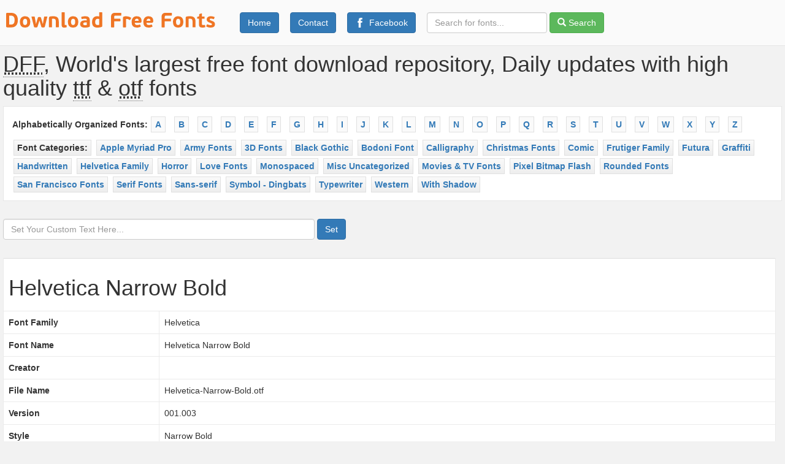

--- FILE ---
content_type: text/html; charset=utf-8
request_url: https://www.download-free-fonts.com/details/92194/helvetica-narrow-bold
body_size: 9830
content:
<!doctype html>
<html lang="en" dir="ltr">
	<head>
<meta charset="UTF-8">
		<title></title>
				<base href="https://www.download-free-fonts.com/">
		<meta name="viewport" content="width=device-width, user-scalable=yes, initial-scale=1.0, maximum-scale=1.0, minimum-scale=1.0">
		<link rel="stylesheet" href="https://maxcdn.bootstrapcdn.com/bootstrap/3.3.6/css/bootstrap.min.css" integrity="sha384-1q8mTJOASx8j1Au+a5WDVnPi2lkFfwwEAa8hDDdjZlpLegxhjVME1fgjWPGmkzs7" crossorigin="anonymous">
		<link rel="stylesheet" href="https://www.download-free-fonts.com/style/style.css?654154">
		<meta name="description" content="Free fonts by category, type, daily updates. Fonts are in ttf, otf format and with direct download link and preview. Bold fonts, heavy fonts, helvetica font family and more..." property="og:description">
			<meta name="keywords" content="narrow, demibold, nexarustsans, amatic-bold, swiss721bt-boldcondensed, swis721, cn, blkoul, universltstd-bold, nexarustslab-blackshadow01, unisansheavyitaliccaps, rockwellstd, frutigerltstd, 0, ultracn, unisansthincaps, sf, ns, 76, rust, helveticaneueltstd, lightcn, helvetica-bold.ttf, bell, l-0, helvetica-boldoblique, boldcn, engravers, stylus, formata, adam, cg, granjon, slab, shadow, 01, descargar, fuente, sfnsdisplay-regular, melmablack, melma, .sf, futuralt, script-0, boldcondensed, .sfnsdisplay-regular, boldoblique, trade, extralight, flareserif, ">
			<meta content="https://www.download-free-fonts.com/images/DFF-FB-Main-Image.png" property="og:image">
			<meta property="og:image:width" content="1200">
			<meta property="og:image:height" content="620">
			<meta content="DFF - Popular free high quality fonts, Helvetica Normal, San-francisco, SF UI Display and more..." property="og:title">
			<meta content="https://www.download-free-fonts.com/details/92194/helvetica-narrow-bold" property="og:url">
			<meta name="google-site-verification" content="AUIR7TmXbdOoyWdl7yFuM_yiP95E8f0TCq-2QWj3VM0">
						<meta name="robots" content="index, follow">
			<link rel="sitemap" type="application/xml" title="Sitemap" href="https://www.download-free-fonts.com/google-sitemap.xml" />
			<link rel="apple-touch-icon" sizes="180x180" href="https://www.download-free-fonts.com/webicons/apple-touch-icon.png">
			<link rel="icon" type="image/png" href="https://www.download-free-fonts.com/webicons/favicon-32x32.png" sizes="32x32">
			<link rel="icon" type="image/png" href="https://www.download-free-fonts.com/webicons/favicon-16x16.png" sizes="16x16">
			<link rel="manifest" href="https://www.download-free-fonts.com/webicons/manifest.json">
			<link rel="mask-icon" href="https://www.download-free-fonts.com/webicons/safari-pinned-tab.svg" color="#5bbad5">
			<link rel="shortcut icon" href="https://www.download-free-fonts.com/webicons/favicon.ico">
			<meta name="msapplication-config" content="https://www.download-free-fonts.com/webicons/browserconfig.xml">
			<meta name="theme-color" content="#00a651">
			</head>
	<body>
	<div class="main-container">
		<section>
			<header>
				<nav><div class="top-bar-section">
					<div class="navigation">
						<div class="banner"><a href="https://www.download-free-fonts.com"><img src="images/download-free-fonts-logo-orange.svg" height="25px" alt="Download Free Fonts" class="dff-svg-logo" title="Download Free Fonts Home Page"></a></div>
						<div class="top-links roboto"><ul class="top-nav">
							<li><a href="https://www.download-free-fonts.com" class="btn btn-primary" title="Go Back To The Home Page">  Home</a></li>
							<li><a href="https://www.download-free-fonts.com/contact" class="btn btn-primary" title="Contact Us At DFF">Contact</a></li>
							<li><a target="_blank" rel="nofollow" href="https://www.facebook.com/dffcom/" class="btn btn-primary" title="Be Our Friend on Facebook"><img src="images/facebook-icon.svg" height="16px" width="16px" alt="Like Us On Facebook"> Facebook</a></li>
						</ul></div>
						<div class="search">
							<form action="https://www.download-free-fonts.com/search/" name="search" method="get" onsubmit="return false;" class="form-inline">
<input name="q" type="search" class="form-control" list="top-fonts" placeholder="Search for fonts...">
<button name="search-btn" class="btn btn-success" onclick="window.location.href=this.form.action + this.form.q.value;"><span class="glyphicon glyphicon-search" aria-hidden="true"></span> Search</button>
</form>						</div><!-- Search Field -->
						<datalist id="top-fonts"><option value="Helvetica-Normal"> <option value="Nexa Rust Script L 0"> <option value="UniversLTStd-Bold"> <option value="Helvetica-Normal"> <option value="SFNS Display"> <option value="Nexa Rust Sans Black"> <option value="UniversLTStd-Cn"> <option value="Swiss 721 Bold Condensed BT"> <option value="Helvetica Bold Oblique"> <option value="Helvetica World"> <option value="Uni Sans Thin CAPS"> <option value="UniversLTStd-LightCn"> <option value="Nexa Rust Slab Black Shadow 01"> <option value="Futura LT Light"> <option value="Helvetica Oblique"> <option value="Helvetica Bold Oblique"> <option value="UniversLTStd-UltraCn"> <option value="Uni Sans Heavy CAPS"> <option value="Oswald Medium"> <option value="Oswald DemiBold"> <option value="California Sans"> <option value="Melma Black"> <option value="Helvetica Bold"> <option value="UniversLTStd-LightUltraCn"> <option value="Avenir LT 65 Medium"> <option value="League Spartan Regular"> <option value="Raleway Black"> <option value="Helvetica World"> <option value="Helvetica Light Oblique"> <option value="Helvetica Bold"> <option value="Uni Sans Heavy Italic CAPS"> <option value="Bitstream Iowan Old Style BT"> <option value="Barbaric"> <option value="Nexa Rust Handmade Extended"> <option value="Futura LT Medium"> <option value="Helvetica"> <option value="Oswald ExtraLight"> <option value="UniversLTStd-Black"> <option value="ADAM.CG PRO"> <option value="Helvetica Oblique"> <option value="UniversLTStd-BoldCnObl"> <option value="Poppl-Laudatio Medium"> <option value="Helvetica Light Oblique"> <option value="SFNS Display Bold"> <option value="Futura LT Condensed Medium"> <option value="Raleway Black Italic"> <option value="Swis721 Cn BT Bold"> <option value="Futura LT Condensed Bold"> <option value="Futura LT Heavy"> <option value="Helvetica-Condensed-Black-Se"> <option value="Poppl-Residenz Regular"> <option value="Myriad Apple Text"> <option value="Josefin Sans Bold"> <option value="Formata Bold"> <option value="Swiss 721 Black Outline BT"> <option value="UniversLTStd-XBlack"> <option value="Futura LT Book"> <option value="Minion Pro"> <option value="Raleway Medium Italic"> <option value="Helvetica Light"> <option value="UniversLTStd-LightCnObl"> <option value="Helvetica World Bold"> <option value="UniversLTStd-Obl"> <option value="SFNS Display UltraLight"> <option value="UniversLTStd-BoldObl"> <option value="COCOMAT UltraLight"> <option value="Futura LT Extra Bold"> <option value="Futura-Condensed-Bold"> <option value="Clarendon BT Bold"> <option value="Helvetica-Condensed-Light-Light"> <option value="SFNS Display Thin"> <option value="Poppl-Laudatio Regular"> <option value="OptimaLTStd-DemiBold"> <option value="News 705 BT"> <option value="Busorama Medium BT"> <option value="UniversLTStd-XBlackObl"> <option value="Krinkes Regular PERSONAL USE"> <option value="Futura LT Condensed Extra Bold"> <option value="RockwellStd"> <option value="QUARTZO Bold"> <option value="Poppl-Laudatio Medium Italic"> <option value="Bailey Sans ITC Bold"> <option value="BellGothicStd-Black"> <option value="Poppl-Laudatio Bold"> <option value="UniversLTStd-BoldEx"> <option value="AGA Arabesque Desktop"> <option value="Amatic Bold"> <option value="Helvetica World Italic"> <option value="UniversLTStd-Ex"> <option value="Poppl-Laudatio Italic"> <option value="Poppl-Residenz Light"> <option value="Animox"> <option value="Futura LT Condensed Light"> <option value="Futura LT Bold Oblique"> <option value="Helvetica-Condensed-Thin"> <option value="Helvetica-Light-Light-Italic"> <option value="Swiss 721 Black No.2 BT"> <option value="Pablo Skinny"> <option value="Poppl-Laudatio Medium"> <option value="Dark Moon Bold"></datalist>					</div>
					
				</div>
				</nav>
			</header>
		</section>
		
		<section>
			<main>
				<div class="intro"><h1><abbr title="Download Free Fonts">DFF</abbr>, World's largest free font download repository, Daily updates with high quality <abbr title="TrueType Font">ttf</abbr> & <abbr title="OpenType Font">otf</abbr> fonts</h1>					<nav class="top-nav"><div class="top-categories">
						<span class="categories-header">
							<div class="azsort"><strong>Alphabetically Organized Fonts:</strong><a href="https://www.download-free-fonts.com/list/a">a</a> <a href="https://www.download-free-fonts.com/list/b">b</a> <a href="https://www.download-free-fonts.com/list/c">c</a> <a href="https://www.download-free-fonts.com/list/d">d</a> <a href="https://www.download-free-fonts.com/list/e">e</a> <a href="https://www.download-free-fonts.com/list/f">f</a> <a href="https://www.download-free-fonts.com/list/g">g</a> <a href="https://www.download-free-fonts.com/list/h">h</a> <a href="https://www.download-free-fonts.com/list/i">i</a> <a href="https://www.download-free-fonts.com/list/j">j</a> <a href="https://www.download-free-fonts.com/list/k">k</a> <a href="https://www.download-free-fonts.com/list/l">l</a> <a href="https://www.download-free-fonts.com/list/m">m</a> <a href="https://www.download-free-fonts.com/list/n">n</a> <a href="https://www.download-free-fonts.com/list/o">o</a> <a href="https://www.download-free-fonts.com/list/p">p</a> <a href="https://www.download-free-fonts.com/list/q">q</a> <a href="https://www.download-free-fonts.com/list/r">r</a> <a href="https://www.download-free-fonts.com/list/s">s</a> <a href="https://www.download-free-fonts.com/list/t">t</a> <a href="https://www.download-free-fonts.com/list/u">u</a> <a href="https://www.download-free-fonts.com/list/v">v</a> <a href="https://www.download-free-fonts.com/list/w">w</a> <a href="https://www.download-free-fonts.com/list/x">x</a> <a href="https://www.download-free-fonts.com/list/y">y</a> <a href="https://www.download-free-fonts.com/list/z">z</a></div>
						</span>
						<ul class="cats">
	<li class="li-categories">Font Categories: </li>
	<li><a href="https://www.download-free-fonts.com/category/apple-myriad-pro-fonts" title="Apple Myriad Pro Font Set Download Free, ttf, otf">Apple Myriad Pro</a></li>
	<li><a href="https://www.download-free-fonts.com/category/army-style-fonts" title="Download Army style fonts ttf otf for free, standard sizes, Photoshop, Word">Army Fonts</a></li>
	<li><a href="https://www.download-free-fonts.com/category/3d-fonts" title="Download Free 3D fonts, Bold, Square">3D Fonts</a></li>
	<li><a href="https://www.download-free-fonts.com/category/black-gothic-fonts" title="Free, Open Source Bold, Black Gothic Fonts">Black Gothic</a></li>
	<li><a href="https://www.download-free-fonts.com/category/bodoni-font" title="Bodoni Fonts Free, Download Bodoni Font Family in TTF, OTF">Bodoni Font</a></li>
	<li><a href="https://www.download-free-fonts.com/category/calligraphy-fonts" title="Free, Download, Calligraphy fonts, ttf, otf, Ink fonts">Calligraphy</a></li>
	<li><a href="https://www.download-free-fonts.com/category/christmas-fonts" title="Download Free Christmas, new year fonts">Christmas Fonts</a></li>
	<li><a href="https://www.download-free-fonts.com/category/comic-fonts" title="Free, Open Source Comic Fonts">Comic</a></li>
	<li><a href="https://www.download-free-fonts.com/category/frutiger-fonts-family" title="Download Frutiger Font Family by Adrian Frutiger, TTF, OTF, OpenType, TrueType Free">Frutiger Family</a></li>
	<li><a href="https://www.download-free-fonts.com/category/futura-fonts" title="Futura Font Family, Download, Free, TTF, OTF, Microsoft Word, Photoshop, Web, Mac, Windows">Futura</a></li>
	<li><a href="https://www.download-free-fonts.com/category/graffiti-fonts" title="Free, Open Source Graffiti, Gothic Fonts">Graffiti</a></li>
	<li><a href="https://www.download-free-fonts.com/category/handwritten-fonts" title="Handwritten font download, Free handwriting fonts">Handwritten</a></li>
	<li><a href="https://www.download-free-fonts.com/category/helvetica-fonts" title="download helvetica normal font family free word, photoshop, free, illustrator, windows 10, mac, 7, ttf, otf, webfont">Helvetica Family</a></li>
	<li><a href="https://www.download-free-fonts.com/category/horror-fonts" title="Free Horror fonts, download with direct links, horror movie fonts, scary horror type faces for windows 10, mac, 7, ttf, otf, webfont">Horror</a></li>
	<li><a href="https://www.download-free-fonts.com/category/love-romance-fonts" title="Download Free Cute Love fonts, romance fonts, I love you ttf otf fonts, romantic and lovly fonts">Love Fonts</a></li>
	<li><a href="https://www.download-free-fonts.com/category/monospaced-fonts" title="Monospaced, Courier Fonts, Download, Free, Programming fonts, Fonts for text editors">Monospaced</a></li>
	<li><a href="https://www.download-free-fonts.com/category/misc-fonts" title="download free fonts, misc-fonts, unsorted, un-categorized">Misc Uncategorized</a></li>
	<li><a href="https://www.download-free-fonts.com/category/movie-tv-fonts" title="Movie, TV, Show, fonts, ttf, otf, free, download">Movies & TV Fonts</a></li>
	<li><a href="https://www.download-free-fonts.com/category/pixel-fonts" title="Free Pixel Fonts, Download Bitmap, Pixel fonts for Flash">Pixel Bitmap Flash</a></li>
	<li><a href="https://www.download-free-fonts.com/category/rounded-fonts" title="Free Rounded Fonts, Fonts with round corners, curved, round edged fonts download">Rounded Fonts</a></li>
	<li><a href="https://www.download-free-fonts.com/category/san-francisco-fonts" title="Download Apple San Francisco Fonts, SFNS Display Font, Mac, iOS, Apple Watch, SFNS System San Francisco Display">San Francisco Fonts</a></li>
	<li><a href="https://www.download-free-fonts.com/category/serif-fonts" title="serif font download microsoft word, Mac">Serif Fonts</a></li>
	<li><a href="https://www.download-free-fonts.com/category/sans-serif-fonts" title="download modern sans serif fonts for Microsoft Word, Photoshop, Design, Web">Sans-serif</a></li>
	<li><a href="https://www.download-free-fonts.com/category/symbol-fonts" title="download free symbol and dingbats fonts, Windows, Mac, Linux, Photoshop and more, free dingbats with direct links ttf otf">Symbol - Dingbats</a></li>
	<li><a href="https://www.download-free-fonts.com/category/typewriter-fonts" title="free typewriter fonts for mac microsoft word commercial use photoshop windows download">Typewriter</a></li>
	<li><a href="https://www.download-free-fonts.com/category/western-fonts" title="Download Best Free Western Fonts, Old, New, Script, Country TTF and OTF fonts">Western</a></li>
	<li><a href="https://www.download-free-fonts.com/category/shadow-fonts" title="Fonts with Shadow, Shadow Font Free Download">With Shadow</a></li>
</ul>						
					</div></nav><!-- Top Nav -->
				</div>
				<div class="cst-sample"><div class="cst-txt-input"><form method="get" name="cst" class="form-inline" action="https://www.download-free-fonts.com">
<input name="cst-txt" type="text" value="" class="form-control cst-txt" placeholder="Set Your Custom Text Here..."/>
<button class="btn btn-primary" type="submit">Set</button> </form></div></div>
				<div class="font-details">
	<div class="font-box"><div class="table-responsive"><table class="font-tbl table"><tr><td colspan="2" class=""><h1>Helvetica Narrow Bold</h1></td></tr><tr><td class="field-name">Font Family</td><td>Helvetica</td></tr><tr><td class="field-name">Font Name</td><td>Helvetica Narrow Bold</td></tr><tr><td class="field-name">Creator</td><td></td></tr><tr><td class="field-name">File Name</td><td>Helvetica-Narrow-Bold.otf</td></tr><tr><td class="field-name">Version</td><td>001.003</td></tr><tr><td class="field-name">Style</td><td>Narrow Bold</td></tr><tr><td class="field-name">Type</td><td><span class="font-format">otf</span></td></tr><tr><td class="field-name">Related Keywords</td><td></td></tr><tr><td class="field-name">Preview</td><td><img src="https://www.images.download-free-fonts.com/2016-09/Helvetica-Narrow-Bold-otf.png" width="540px" height="110px" alt="Helvetica" class="prev-img-details"><span class="mobile-prev roboto"><a target="_blank" href="https://www.images.download-free-fonts.com/2016-09/Helvetica-Narrow-Bold-otf.png">View Larger Preview</a></span></td></tr><tr><td class="field-name">Download</td><td><div class=""><a class="btn btn-success btn-sm strong" href="https://www.download-free-fonts.com/download/92194/82c65ce74120810cc9d9d5eaf404d312" title="Download Helvetica Narrow Bold"><span class="glyphicon glyphicon-download-alt" aria-hidden="true"></span>   Download Helvetica Narrow Bold [PC/Mac]</a>   <a class="btn btn-primary btn-sm strong" target="_blank" rel="nofollow" href="https://www.fontify.me/webfont/92194/helvetica-narrow-bold" title="Use Helvetica Narrow Bold As a Web Font For Free and with one click"><span class="glyphicon glyphicon-star" aria-hidden="true"></span>    Use as Web Font</a><div></div></div></td></tr><tr><td class="field-name">Share This Font<div class="share-font"></td><td>	<!-- Sharingbutton Facebook -->
			<a class="resp-sharing-button__link" title="Tell your friends aboud this nice font" rel="nofollow" href="https://facebook.com/sharer/sharer.php?u=https://www.download-free-fonts.com/details/92194/helvetica-narrow-bold" target="_blank" aria-label="">
			<div class="resp-sharing-button resp-sharing-button--facebook resp-sharing-button--small"><div aria-hidden="true" class="resp-sharing-button__icon resp-sharing-button__icon--solid">
			<svg version="1.1" x="0px" y="0px" width="24px" height="24px" viewBox="0 0 24 24" enable-background="new 0 0 24 24" xml:space="preserve">
	        <g>
			<path d="M18.768,7.465H14.5V5.56c0-0.896,0.594-1.105,1.012-1.105s2.988,0,2.988,0V0.513L14.171,0.5C10.244,0.5,9.5,3.438,9.5,5.32 v2.145h-3v4h3c0,5.212,0,12,0,12h5c0,0,0-6.85,0-12h3.851L18.768,7.465z"/>
	        </g>
			</svg>
			</div>
			</div>
			</a>
			
			<!-- Sharingbutton Twitter -->
			<a class="resp-sharing-button__link" title="Share On Twitter" rel="nofollow" href="https://twitter.com/intent/tweet/?url=https://www.download-free-fonts.com/details/92194/helvetica-narrow-bold" target="_blank" aria-label="">
			<div class="resp-sharing-button resp-sharing-button--twitter resp-sharing-button--small"><div aria-hidden="true" class="resp-sharing-button__icon resp-sharing-button__icon--solid">
			<svg version="1.1" x="0px" y="0px" width="24px" height="24px" viewBox="0 0 24 24" enable-background="new 0 0 24 24" xml:space="preserve">
	        <g>
			<path d="M23.444,4.834c-0.814,0.363-1.5,0.375-2.228,0.016c0.938-0.562,0.981-0.957,1.32-2.019c-0.878,0.521-1.851,0.9-2.886,1.104 C18.823,3.053,17.642,2.5,16.335,2.5c-2.51,0-4.544,2.036-4.544,4.544c0,0.356,0.04,0.703,0.117,1.036 C8.132,7.891,4.783,6.082,2.542,3.332C2.151,4.003,1.927,4.784,1.927,5.617c0,1.577,0.803,2.967,2.021,3.782 C3.203,9.375,2.503,9.171,1.891,8.831C1.89,8.85,1.89,8.868,1.89,8.888c0,2.202,1.566,4.038,3.646,4.456 c-0.666,0.181-1.368,0.209-2.053,0.079c0.579,1.804,2.257,3.118,4.245,3.155C5.783,18.102,3.372,18.737,1,18.459 C3.012,19.748,5.399,20.5,7.966,20.5c8.358,0,12.928-6.924,12.928-12.929c0-0.198-0.003-0.393-0.012-0.588 C21.769,6.343,22.835,5.746,23.444,4.834z"/>
	        </g>
			</svg>
			</div>
			</div>
			</a>
			
			<!-- Sharingbutton Google+ -->
			<a class="resp-sharing-button__link" title="Share on Google Plus" rel="nofollow" href="https://plus.google.com/share?url=https://www.download-free-fonts.com/details/92194/helvetica-narrow-bold" target="_blank" aria-label="">
			<div class="resp-sharing-button resp-sharing-button--google resp-sharing-button--small"><div aria-hidden="true" class="resp-sharing-button__icon resp-sharing-button__icon--solid">
			<svg version="1.1" x="0px" y="0px" width="24px" height="24px" viewBox="0 0 24 24" enable-background="new 0 0 24 24" xml:space="preserve">
	        <g>
			<path d="M11.366,12.928c-0.729-0.516-1.393-1.273-1.404-1.505c0-0.425,0.038-0.627,0.988-1.368 c1.229-0.962,1.906-2.228,1.906-3.564c0-1.212-0.37-2.289-1.001-3.044h0.488c0.102,0,0.2-0.033,0.282-0.091l1.364-0.989 c0.169-0.121,0.24-0.338,0.176-0.536C14.102,1.635,13.918,1.5,13.709,1.5H7.608c-0.667,0-1.345,0.118-2.011,0.347 c-2.225,0.766-3.778,2.66-3.778,4.605c0,2.755,2.134,4.845,4.987,4.91c-0.056,0.22-0.084,0.434-0.084,0.645 c0,0.425,0.108,0.827,0.33,1.216c-0.026,0-0.051,0-0.079,0c-2.72,0-5.175,1.334-6.107,3.32C0.623,17.06,0.5,17.582,0.5,18.098 c0,0.501,0.129,0.984,0.382,1.438c0.585,1.046,1.843,1.861,3.544,2.289c0.877,0.223,1.82,0.335,2.8,0.335 c0.88,0,1.718-0.114,2.494-0.338c2.419-0.702,3.981-2.482,3.981-4.538C13.701,15.312,13.068,14.132,11.366,12.928z M3.66,17.443 c0-1.435,1.823-2.693,3.899-2.693h0.057c0.451,0.005,0.892,0.072,1.309,0.2c0.142,0.098,0.28,0.192,0.412,0.282 c0.962,0.656,1.597,1.088,1.774,1.783c0.041,0.175,0.063,0.35,0.063,0.519c0,1.787-1.333,2.693-3.961,2.693 C5.221,20.225,3.66,19.002,3.66,17.443z M5.551,3.89c0.324-0.371,0.75-0.566,1.227-0.566l0.055,0 c1.349,0.041,2.639,1.543,2.876,3.349c0.133,1.013-0.092,1.964-0.601,2.544C8.782,9.589,8.363,9.783,7.866,9.783H7.865H7.844 c-1.321-0.04-2.639-1.6-2.875-3.405C4.836,5.37,5.049,4.462,5.551,3.89z"/>
			<polygon points="23.5,9.5 20.5,9.5 20.5,6.5 18.5,6.5 18.5,9.5 15.5,9.5 15.5,11.5 18.5,11.5 18.5,14.5 20.5,14.5 20.5,11.5  23.5,11.5 	"/>
	        </g>
			</svg>
			</div>
			</div>
			</a>
			
			<!-- Sharingbutton E-Mail -->
			<a class="resp-sharing-button__link" title="Email this font to your friends" href="mailto:?subject=Check out this beautiful font&amp;body=https://www.download-free-fonts.com/details/92194/helvetica-narrow-bold" target="_self" aria-label="">
			<div class="resp-sharing-button resp-sharing-button--email resp-sharing-button--small"><div aria-hidden="true" class="resp-sharing-button__icon resp-sharing-button__icon--solid">
			<svg version="1.1" x="0px" y="0px" width="24px" height="24px" viewBox="0 0 24 24" enable-background="new 0 0 24 24" xml:space="preserve">
	        <path d="M22,4H2C0.897,4,0,4.897,0,6v12c0,1.103,0.897,2,2,2h20c1.103,0,2-0.897,2-2V6C24,4.897,23.103,4,22,4z M7.248,14.434 l-3.5,2C3.67,16.479,3.584,16.5,3.5,16.5c-0.174,0-0.342-0.09-0.435-0.252c-0.137-0.239-0.054-0.545,0.186-0.682l3.5-2 c0.24-0.137,0.545-0.054,0.682,0.186C7.571,13.992,7.488,14.297,7.248,14.434z M12,14.5c-0.094,0-0.189-0.026-0.271-0.08l-8.5-5.5 C2.997,8.77,2.93,8.46,3.081,8.229c0.15-0.23,0.459-0.298,0.691-0.147L12,13.405l8.229-5.324c0.232-0.15,0.542-0.084,0.691,0.147 c0.15,0.232,0.083,0.542-0.148,0.691l-8.5,5.5C12.189,14.474,12.095,14.5,12,14.5z M20.934,16.248 C20.842,16.41,20.673,16.5,20.5,16.5c-0.084,0-0.169-0.021-0.248-0.065l-3.5-2c-0.24-0.137-0.323-0.442-0.186-0.682 s0.443-0.322,0.682-0.186l3.5,2C20.988,15.703,21.071,16.009,20.934,16.248z"/>
			</svg>
			</div>
			</div>
			</a></td></tr></table></div>			<div class="hmain"></div>
			</div>
			<!-- Comments -->
			<div class="comments-div">
			<div id="disqus_thread"></div>
			<script>
			
			/**
			*  RECOMMENDED CONFIGURATION VARIABLES: EDIT AND UNCOMMENT THE SECTION BELOW TO INSERT DYNAMIC VALUES FROM YOUR PLATFORM OR CMS.
			*  LEARN WHY DEFINING THESE VARIABLES IS IMPORTANT: https://disqus.com/admin/universalcode/#configuration-variables */
			/*
			var disqus_config = function () {
			this.page.url = PAGE_URL;  // Replace PAGE_URL with your page's canonical URL variable
			this.page.identifier = PAGE_IDENTIFIER; // Replace PAGE_IDENTIFIER with your page's unique identifier variable
			};
			*/
			(function() { // DON'T EDIT BELOW THIS LINE
			var d = document, s = d.createElement('script');
			s.src = '//download-free-fonts.disqus.com/embed.js';
			s.setAttribute('data-timestamp', +new Date());
			(d.head || d.body).appendChild(s);
			})();
			</script>
			<noscript>Please enable JavaScript to view the <a href="https://disqus.com/?ref_noscript">comments powered by Disqus.</a></noscript>
			</div>
			<!-- END Comments -->
			<div class="more-fonts"><h3>More Fonts Like Helvetica Narrow Bold</h3>
			<a href="https://www.download-free-fonts.com/details/103928/helvetica-lt-narrow-bold-oblique" title="More details about Helvetica LT Narrow Bold Oblique">
			<div class="re-font">
			<div class="font-item2"><h2 class="details-h2">Helvetica LT Narrow Bold Oblique - Bold Italic</h2></div>
			<div class="font-img"><img src="https://www.images.download-free-fonts.com/2016-11/introheadhuc-h1-otf.png" width="540px" height="110px" alt="Helvetica" class="prev-img-details"></div>
			</div>
			</a><a href="https://www.download-free-fonts.com/details/92195/helvetica-ce-bold-narrow" title="More details about Helvetica CE Bold Narrow">
			<div class="re-font">
			<div class="font-item2"><h2 class="details-h2">Helvetica CE Bold Narrow - CE Bold Narrow</h2></div>
			<div class="font-img"><img src="https://www.images.download-free-fonts.com/2016-09/HelveticaCE-NarrowBold-otf.png" width="540px" height="110px" alt="Helvetica" class="prev-img-details"></div>
			</div>
			</a><a href="https://www.download-free-fonts.com/details/92200/helvetica-bold-narrow-oblique" title="More details about Helvetica Bold Narrow Oblique">
			<div class="re-font">
			<div class="font-item2"><h2 class="details-h2">Helvetica Bold Narrow Oblique - Bold Narrow Oblique</h2></div>
			<div class="font-img"><img src="https://www.images.download-free-fonts.com/2016-09/Helvetica-Narrow-BoldOblique-otf.png" width="540px" height="110px" alt="Helvetica" class="prev-img-details"></div>
			</div>
			</a><a href="https://www.download-free-fonts.com/details/80076/helvetica-narrow-bold-italic" title="More details about Helvetica Narrow Bold Italic">
			<div class="re-font">
			<div class="font-item2"><h2 class="details-h2">Helvetica Narrow Bold Italic - Narrow Bold Italic</h2></div>
			<div class="font-img"><img src="https://www.images.download-free-fonts.com/2016-08/Helvetica-Narrow-BoldItalic-otf.png" width="540px" height="110px" alt="Helvetica" class="prev-img-details"></div>
			</div>
			</a><a href="https://www.download-free-fonts.com/details/94424/helvetica-lt-narrow-bold-oblique" title="More details about Helvetica LT Narrow Bold Oblique">
			<div class="re-font">
			<div class="font-item2"><h2 class="details-h2">Helvetica LT Narrow Bold Oblique - Bold Italic</h2></div>
			<div class="font-img"><img src="https://www.images.download-free-fonts.com/2016-10/helvetica-lt-narrow-bold-oblique-ttf.png" width="540px" height="110px" alt="Helvetica" class="prev-img-details"></div>
			</div>
			</a><a href="https://www.download-free-fonts.com/details/69991/helvetica-lt-narrow-bold-oblique" title="More details about Helvetica LT Narrow Bold Oblique">
			<div class="re-font">
			<div class="font-item2"><h2 class="details-h2">Helvetica LT Narrow Bold Oblique - Bold Italic</h2></div>
			<div class="font-img"><img src="https://www.images.download-free-fonts.com/2016-07/Helvetica-LT-Narrow-Bold-Oblique-ttf.png" width="540px" height="110px" alt="Helvetica" class="prev-img-details"></div>
			</div>
			</a><a href="https://www.download-free-fonts.com/details/92221/helvetica-ce-bold-narrow-oblique" title="More details about Helvetica CE Bold Narrow Oblique">
			<div class="re-font">
			<div class="font-item2"><h2 class="details-h2">Helvetica CE Bold Narrow Oblique - CE Bold Narrow Oblique</h2></div>
			<div class="font-img"><img src="https://www.images.download-free-fonts.com/2016-09/HelveticaCE-NarrowBoldOblique-otf.png" width="540px" height="110px" alt="Helvetica" class="prev-img-details"></div>
			</div>
			</a><a href="https://www.download-free-fonts.com/details/105896/helvetica-lt-narrow-oblique" title="More details about Helvetica LT Narrow Oblique">
			<div class="re-font">
			<div class="font-item2"><h2 class="details-h2">Helvetica LT Narrow Oblique - Italic</h2></div>
			<div class="font-img"><img src="https://www.images.download-free-fonts.com/2016-12/ftubx-ttf.png" width="540px" height="110px" alt="Helvetica" class="prev-img-details"></div>
			</div>
			</a><a href="https://www.download-free-fonts.com/details/106494/helvetica-narrow-ce-bold" title="More details about Helvetica Narrow CE Bold">
			<div class="re-font">
			<div class="font-item2"><h2 class="details-h2">Helvetica Narrow CE Bold - Bold</h2></div>
			<div class="font-img"><img src="https://www.images.download-free-fonts.com/2016-12/bulmmrg--ttf.png" width="540px" height="110px" alt="Helvetica" class="prev-img-details"></div>
			</div>
			</a><a href="https://www.download-free-fonts.com/details/53701/helvetica-narrow-bold" title="More details about Helvetica Narrow Bold">
			<div class="re-font">
			<div class="font-item2"><h2 class="details-h2">Helvetica Narrow Bold - Bold</h2></div>
			<div class="font-img"><img src="https://www.images.download-free-fonts.com/2016-06/helr67w-ttf.png" width="540px" height="110px" alt="Helvetica" class="prev-img-details"></div>
			</div>
			</a><a href="https://www.download-free-fonts.com/details/53702/helvetica-narrow-bold-oblique" title="More details about Helvetica Narrow Bold Oblique">
			<div class="re-font">
			<div class="font-item2"><h2 class="details-h2">Helvetica Narrow Bold Oblique - Bold Oblique</h2></div>
			<div class="font-img"><img src="https://www.images.download-free-fonts.com/2016-06/helr68w-ttf.png" width="540px" height="110px" alt="Helvetica" class="prev-img-details"></div>
			</div>
			</a><a href="https://www.download-free-fonts.com/details/53697/helvetica-narrow" title="More details about Helvetica Narrow">
			<div class="re-font">
			<div class="font-item2"><h2 class="details-h2">Helvetica Narrow - Regular</h2></div>
			<div class="font-img"><img src="https://www.images.download-free-fonts.com/2016-06/helr47w-ttf.png" width="540px" height="110px" alt="Helvetica" class="prev-img-details"></div>
			</div>
			</a><a href="https://www.download-free-fonts.com/details/71963/helvetica-lt-narrow" title="More details about Helvetica LT Narrow">
			<div class="re-font">
			<div class="font-item2"><h2 class="details-h2">Helvetica LT Narrow - Regular</h2></div>
			<div class="font-img"><img src="https://www.images.download-free-fonts.com/2016-08/Helvetica-LT-Narrow-ttf.png" width="540px" height="110px" alt="Helvetica" class="prev-img-details"></div>
			</div>
			</a><a href="https://www.download-free-fonts.com/details/92329/helvetica-lt-narrow" title="More details about Helvetica LT Narrow">
			<div class="re-font">
			<div class="font-item2"><h2 class="details-h2">Helvetica LT Narrow - Regular</h2></div>
			<div class="font-img"><img src="https://www.images.download-free-fonts.com/2016-09/helvetica-lt-narrow-ttf.png" width="540px" height="110px" alt="Helvetica" class="prev-img-details"></div>
			</div>
			</a><a href="https://www.download-free-fonts.com/details/74195/helvetica-lt-narrow-oblique" title="More details about Helvetica LT Narrow Oblique">
			<div class="re-font">
			<div class="font-item2"><h2 class="details-h2">Helvetica LT Narrow Oblique - Italic</h2></div>
			<div class="font-img"><img src="https://www.images.download-free-fonts.com/2016-08/Helvetica-LT-Narrow-Oblique-ttf.png" width="540px" height="110px" alt="Helvetica" class="prev-img-details"></div>
			</div>
			</a><a href="https://www.download-free-fonts.com/details/95925/helvetica-lt-narrow-oblique" title="More details about Helvetica LT Narrow Oblique">
			<div class="re-font">
			<div class="font-item2"><h2 class="details-h2">Helvetica LT Narrow Oblique - Italic</h2></div>
			<div class="font-img"><img src="https://www.images.download-free-fonts.com/2016-10/helvetica-lt-narrow-oblique-ttf.png" width="540px" height="110px" alt="Helvetica" class="prev-img-details"></div>
			</div>
			</a><a href="https://www.download-free-fonts.com/details/92189/helvetica-ce-narrow" title="More details about Helvetica CE Narrow">
			<div class="re-font">
			<div class="font-item2"><h2 class="details-h2">Helvetica CE Narrow - CE Narrow</h2></div>
			<div class="font-img"><img src="https://www.images.download-free-fonts.com/2016-09/HelveticaCE-Narrow-otf.png" width="540px" height="110px" alt="Helvetica" class="prev-img-details"></div>
			</div>
			</a><a href="https://www.download-free-fonts.com/details/95643/helvetica-narrow-ce-bold" title="More details about Helvetica Narrow CE Bold">
			<div class="re-font">
			<div class="font-item2"><h2 class="details-h2">Helvetica Narrow CE Bold - Bold</h2></div>
			<div class="font-img"><img src="https://www.images.download-free-fonts.com/2016-10/helvetica-narrow-ce-bold-ttf.png" width="540px" height="110px" alt="Helvetica" class="prev-img-details"></div>
			</div>
			</a><a href="https://www.download-free-fonts.com/details/73409/helvetica-narrow-ce-bold" title="More details about Helvetica Narrow CE Bold">
			<div class="re-font">
			<div class="font-item2"><h2 class="details-h2">Helvetica Narrow CE Bold - Bold</h2></div>
			<div class="font-img"><img src="https://www.images.download-free-fonts.com/2016-08/Helvetica-Narrow-CE-Bold-ttf.png" width="540px" height="110px" alt="Helvetica" class="prev-img-details"></div>
			</div>
			</a><a href="https://www.download-free-fonts.com/details/74577/helvetica-lt-narrow-bold" title="More details about Helvetica LT Narrow Bold">
			<div class="re-font">
			<div class="font-item2"><h2 class="details-h2">Helvetica LT Narrow Bold - Bold</h2></div>
			<div class="font-img"><img src="https://www.images.download-free-fonts.com/2016-08/Helvetica-LT-Narrow-Bold-ttf.png" width="540px" height="110px" alt="Helvetica" class="prev-img-details"></div>
			</div>
			</a>			</div>									</main>
						</section>
						<section>
						<footer>
						<div class="footer-search-queries"><h2>Top Search Queries On DFF</h2>
						<div class="search-queries"><a href="https://www.download-free-fonts.com/search/avenir+65+medium+free">Avenir 65 Medium Free</a>
<a href="https://www.download-free-fonts.com/search/universltstd+light">Universltstd Light</a>
<a href="https://www.download-free-fonts.com/search/colossalis+bold">Colossalis Bold</a>
<a href="https://www.download-free-fonts.com/search/perpetuatitlingmt+light">Perpetuatitlingmt Light</a>
<a href="https://www.download-free-fonts.com/search/sfns">Sfns</a>
<a href="https://www.download-free-fonts.com/search/swiss+721+rounded">Swiss 721 Rounded</a>
<a href="https://www.download-free-fonts.com/search/swiss+rounded">Swiss Rounded</a>
<a href="https://www.download-free-fonts.com/search/swiss921">Swiss921</a>
<a href="https://www.download-free-fonts.com/search/corporate+sbq">Corporate Sbq</a>
<a href="https://www.download-free-fonts.com/search/myriad+set+pro+download">Myriad Set Pro Download</a>
<a href="https://www.download-free-fonts.com/search/helvetica+font+free">Helvetica Font Free</a>
<a href="https://www.download-free-fonts.com/search/free+font+telidon+hv">Free Font Telidon Hv</a>
<a href="https://www.download-free-fonts.com/search/nexa+rust+sans-black+free">Nexa Rust Sans-Black Free</a>
<a href="https://www.download-free-fonts.com/search/granjon+font+free">Granjon Font Free</a>
<a href="https://www.download-free-fonts.com/search/avenir+medium+download">Avenir Medium Download</a>
<a href="https://www.download-free-fonts.com/search/oswald+font+free+download">Oswald Font Free Download</a>
<a href="https://www.download-free-fonts.com/search/san+francisco+display+font+download">San Francisco Display Font Download</a>
<a href="https://www.download-free-fonts.com/search/idahc39m+code+39+barcode+download">Idahc39m Code 39 Barcode Download</a>
<a href="https://www.download-free-fonts.com/search/iowanoldstyle">Iowanoldstyle</a>
<a href="https://www.download-free-fonts.com/search/helvetica+condensed+black+free+download">Helvetica Condensed Black Free Download</a>
<a href="https://www.download-free-fonts.com/search/avenir+bold+free+download">Avenir Bold Free Download</a>
<a href="https://www.download-free-fonts.com/search/helvetica+download+free">Helvetica Download Free</a>
<a href="https://www.download-free-fonts.com/search/kg+shake+it+off+chunky+font">Kg Shake It Off Chunky Font</a>
<a href="https://www.download-free-fonts.com/search/clarendon+bt">Clarendon Bt</a>
<a href="https://www.download-free-fonts.com/search/futura+heavy+italic">Futura Heavy Italic</a>
<a href="https://www.download-free-fonts.com/search/josefin+sans+font+family">Josefin Sans Font Family</a>
<a href="https://www.download-free-fonts.com/search/myriad+set+pro+font+download">Myriad Set Pro Font Download</a>
<a href="https://www.download-free-fonts.com/search/helvetica+narrow+download">Helvetica Narrow Download</a>
<a href="https://www.download-free-fonts.com/search/helvetica-light+free+download">Helvetica-Light Free Download</a>
<a href="https://www.download-free-fonts.com/search/portagoitc+tt">Portagoitc Tt</a>
<a href="https://www.download-free-fonts.com/search/fabfeltscript+bold">Fabfeltscript Bold</a>
<a href="https://www.download-free-fonts.com/search/nexarustsans+font+free">Nexarustsans Font Free</a>
<a href="https://www.download-free-fonts.com/search/uni+sans+heavy+font">Uni Sans Heavy Font</a>
<a href="https://www.download-free-fonts.com/search/futura+extra+black+bt">Futura Extra Black Bt</a>
<a href="https://www.download-free-fonts.com/search/helvetica+neue+lt+std+45+light">Helvetica Neue Lt Std 45 Light</a>
<a href="https://www.download-free-fonts.com/search/prima+sans+font+free+download">Prima Sans Font Free Download</a>
<a href="https://www.download-free-fonts.com/search/uni+sans+font+free">Uni Sans Font Free</a>
<a href="https://www.download-free-fonts.com/search/oswald+regular+font+free+download">Oswald Regular Font Free Download</a>
<a href="https://www.download-free-fonts.com/search/typogroteskblack">Typogroteskblack</a>
<a href="https://www.download-free-fonts.com/search/helvetica+tt+font">Helvetica Tt Font</a>
<a href="https://www.download-free-fonts.com/search/xtreem+fat+demo+font">Xtreem Fat Demo Font</a>
<a href="https://www.download-free-fonts.com/search/helvetica+normal+font+family+free+download">Helvetica Normal Font Family Free Download</a>
<a href="https://www.download-free-fonts.com/search/krinkes.ttf">Krinkes.Ttf</a>
<a href="https://www.download-free-fonts.com/search/humanist+531+font+free+download">Humanist 531 Font Free Download</a>
<a href="https://www.download-free-fonts.com/search/quartzo+bold+font">Quartzo Bold Font</a>
<a href="https://www.download-free-fonts.com/search/helvetica+lightoblique">Helvetica Lightoblique</a>
<a href="https://www.download-free-fonts.com/search/nexa+rust+sans-black+font+free">Nexa Rust Sans-Black Font Free</a>
<a href="https://www.download-free-fonts.com/search/stanford+script">Stanford Script</a>
<a href="https://www.download-free-fonts.com/search/iowan+old+style+black+font+free+download">Iowan Old Style Black Font Free Download</a>
<a href="https://www.download-free-fonts.com/search/flemish+script+bt+font+free+download">Flemish Script Bt Font Free Download</a>
<a href="https://www.download-free-fonts.com/search/futura+bold+bt">Futura Bold Bt</a>
<a href="https://www.download-free-fonts.com/search/download+font+league+spartan">Download Font League Spartan</a>
<a href="https://www.download-free-fonts.com/search/warsaw+gothic+font">Warsaw Gothic Font</a>
<a href="https://www.download-free-fonts.com/search/free+download+helvetica+bold+font">Free Download Helvetica Bold Font</a>
<a href="https://www.download-free-fonts.com/search/cookie+regular+font">Cookie Regular Font</a>
<a href="https://www.download-free-fonts.com/search/download+helvetica+font+family">Download Helvetica Font Family</a>
<a href="https://www.download-free-fonts.com/search/oswald+heavy+font">Oswald Heavy Font</a>
<a href="https://www.download-free-fonts.com/search/helvetica-bold+download">Helvetica-Bold Download</a>
<a href="https://www.download-free-fonts.com/search/helvetica+lt+std+download">Helvetica Lt Std Download</a>
<a href="https://www.download-free-fonts.com/search/vag+rounded">Vag Rounded</a>
<a href="https://www.download-free-fonts.com/search/cocktail+script">Cocktail Script</a>
<a href="https://www.download-free-fonts.com/search/aga+arabesque+font">Aga Arabesque Font</a>
<a href="https://www.download-free-fonts.com/search/formata+condensed">Formata Condensed</a>
<a href="https://www.download-free-fonts.com/search/kuenstler+480">Kuenstler 480</a>
<a href="https://www.download-free-fonts.com/search/helvetica+condensed+light+free+download">Helvetica Condensed Light Free Download</a>
<a href="https://www.download-free-fonts.com/search/bellcent+namnum+bt">Bellcent Namnum Bt</a>
<a href="https://www.download-free-fonts.com/search/avenir+lt+medium+font">Avenir Lt Medium Font</a>
<a href="https://www.download-free-fonts.com/search/corporate+s+font+family+free+download">Corporate S Font Family Free Download</a>
<a href="https://www.download-free-fonts.com/search/avenir+medium+free+font+download">Avenir Medium Free Font Download</a>
<a href="https://www.download-free-fonts.com/search/font+nevis+bold">Font Nevis Bold</a>
<a href="https://www.download-free-fonts.com/search/fabfeltscript-bold">Fabfeltscript-Bold</a>
<a href="https://www.download-free-fonts.com/search/swis721cnbt">Swis721cnbt</a>
<a href="https://www.download-free-fonts.com/search/futura+lt+font+family+free+download">Futura Lt Font Family Free Download</a>
<a href="https://www.download-free-fonts.com/search/perpetuatitlingmt">Perpetuatitlingmt</a>
<a href="https://www.download-free-fonts.com/search/corporate+s+bq+font+free+download">Corporate S Bq Font Free Download</a>
<a href="https://www.download-free-fonts.com/search/clarendon+heavy+font+free+download">Clarendon Heavy Font Free Download</a>
<a href="https://www.download-free-fonts.com/search/helvetica+black+oblique+download">Helvetica Black Oblique Download</a>
<a href="https://www.download-free-fonts.com/search/.sfnsdisplay">.Sfnsdisplay</a>
<a href="https://www.download-free-fonts.com/search/uni+sans+font">Uni Sans Font</a>
<a href="https://www.download-free-fonts.com/search/gogoposterpunch">Gogoposterpunch</a>
<a href="https://www.download-free-fonts.com/search/oswald+font+family+download">Oswald Font Family Download</a>
<a href="https://www.download-free-fonts.com/search/cocktail+script+font">Cocktail Script Font</a>
<a href="https://www.download-free-fonts.com/search/flemish+script+font+free+download">Flemish Script Font Free Download</a>
<a href="https://www.download-free-fonts.com/search/dollie+script+personal+use">Dollie Script Personal Use</a>
<a href="https://www.download-free-fonts.com/search/universltstd+free+font">Universltstd Free Font</a>
<a href="https://www.download-free-fonts.com/search/oswald+font">Oswald Font</a>
<a href="https://www.download-free-fonts.com/search/nexa+rust+font+free">Nexa Rust Font Free</a>
<a href="https://www.download-free-fonts.com/search/helvetica+regular+скачать">Helvetica Regular Скачать</a>
<a href="https://www.download-free-fonts.com/search/graphik+font+free">Graphik Font Free</a>
<a href="https://www.download-free-fonts.com/search/amatic-bold:">Amatic-Bold:</a>
<a href="https://www.download-free-fonts.com/search/fredoka+one+font">Fredoka One Font</a>
<a href="https://www.download-free-fonts.com/search/abyssinica+sil+font+download">Abyssinica Sil Font Download</a>
<a href="https://www.download-free-fonts.com/search/download+font+krinkes+ttf">Download Font Krinkes Ttf</a>
<a href="https://www.download-free-fonts.com/search/helvetica-condensedblack">Helvetica-Condensedblack</a>
<a href="https://www.download-free-fonts.com/search/amatic+bold+font+free">Amatic Bold Font Free</a>
<a href="https://www.download-free-fonts.com/search/mew+outline">Mew Outline</a>
<a href="https://www.download-free-fonts.com/search/quartzodemo+bold">Quartzodemo Bold</a>
<a href="https://www.download-free-fonts.com/search/avenir+65+medium+font+free">Avenir 65 Medium Font Free</a>
<a href="https://www.download-free-fonts.com/search/swiss+721+bt+download">Swiss 721 Bt Download</a>
<a href="https://www.download-free-fonts.com/search/clarendonbt-roman">Clarendonbt-Roman</a></div>						</div>
						<div class="footer-box">
						<a href="https://www.download-free-fonts.com" class="btn btn-primary btn-xs">Home</a>
						<a href="https://www.download-free-fonts.com/dmca" class="btn btn-primary btn-xs">DMCA</a>
						<a href="https://www.download-free-fonts.com/privacy" class="btn btn-primary btn-xs">Privacy</a>
						<a href="https://www.download-free-fonts.com/submit-font" class="btn btn-primary btn-xs">Submit Font(s)</a>
						<a href="https://www.download-free-fonts.com/contact" class="btn btn-primary btn-xs">Contact Us</a>
						<a target="_blank" href="https://www.download-free-fonts.com/sitemaps.html" class="btn btn-primary btn-xs" title="Download Free Fonts, Sitemaps, Google Sitemap">Sitemaps</a>
						<a href="https://www.download-free-fonts.com/details/92194/helvetica-narrow-bold#top" class="btn btn-success btn-xs"><span class="top-symbol"></span>Go To Top</a>
						<p>Visitors online: <b>126</b></p>						</div>
						</footer>
						</section>
						
						</div><!-- Container -->
												<script id="dsq-count-scr" src="//download-free-fonts.disqus.com/count.js" async></script>
						</body>
						</html>								


--- FILE ---
content_type: text/css
request_url: https://www.download-free-fonts.com/style/style.css?654154
body_size: 3846
content:
body {
	    background-color: #f2f2f2;
		font-family: -apple-system, BlinkMacSystemFont, "Segoe UI", Roboto, Helvetica, Arial, sans-serif, "Apple Color Emoji", "Segoe UI Emoji", "Segoe UI Symbol";
}
.top-bar-section {
	display: flex;
}
.sprite {
	background-image: url('../images/spritesheet.png');
	background-repeat: no-repeat;
	display: inline-block;
	vertical-align: text-top;
	margin-right: 5px;
}
.sprite-contact {
	width: 170px;
	height: 18px;
	background-position: -5px -5px;
}
.sprite-email {
	width: 16px;
	height: 16px;
	background-position: -5px -33px;
}
.sprite-font {
	width: 16px;
	height: 16px;
	background-position: -31px -33px;
}
.sprite-home {
	width: 16px;
	height: 16px;
	background-position: -57px -33px;
}
.sprite-save {
	width: 16px;
	height: 16px;
	background-position: -83px -33px;
}
.sprite-sitemap {
	width: 16px;
	height: 16px;
	background-position: -109px -33px;
}
.container {
	padding: 30px 30px 10px 30px;
	background-color: #fff;
}
.footer-box {
	text-align: center;
	margin-bottom: 30px;
}
.footer-box a {
	margin-right: 20px;
	text-decoration: none;
}
.pagi-pages {
}
.website-pagination {
	display: flex;
	justify-content: center;
}
main {
	padding-left: 5px;
	padding-right: 5px;
}
div#pagination_controls {
	text-align: center;
}
div#pagination_controls > a:visited {
	color: #6c6d6d;
}
div#pagination_controls > a {
	background: #f5f5f5;
	background: -moz-linear-gradient(top,#ffffff 0%,#dde2eb 100%);
	background: -webkit-gradient(linear,left top,left bottom,color-stop(0%,#ffffff),color-stop(100%,#dde2eb));
	background: -webkit-linear-gradient(top,#ffffff 0%,#dde2eb 100%);
	background: -o-linear-gradient(top,#ffffff 0%,#dde2eb 100%);
	background: -ms-linear-gradient(top,#ffffff 0%,#dde2eb 100%);
	background: linear-gradient(to bottom,#ffffff 0%,#dde2eb 100%);
	filter: progid:DXImageTransform.Microsoft.gradient(startColorstr='#ffffff',endColorstr='#dde2eb',GradientType=0);
	border: 1px solid #9497a1;
	color: #686868;
	padding: 1px 7px 1px 7px;
	font-size: .9em;
	text-decoration: none;
	border-radius: 4px;
}
span.current-page {
	border: 1px solid #b9b9b9;
	-webkit-box-shadow: inset 0px 0px 6px 1px rgba(161,161,161,1);
	-moz-box-shadow: inset 0px 0px 6px 1px rgba(161,161,161,1);
	box-shadow: inset 0px 0px 6px 1px rgba(161,161,161,1);
	padding: 1px 7px 1px 7px;
	font-weight: bold;
	color: #8c8c8c;
	border-radius: 4px;background-color:#c0c0c0;
}
.banner {
	padding-top: 10px;
}
.red {
	color: #e74c3c!important;
}
.top-links {
	display: flex;
	justify-content: space-between;
	
	color: #795548;
}
.search {
	flex: 2;
}
ul.top-nav {
	display: flex;
	justify-content: space-around;
	padding-top: 10px;
}
.top-links > ul > li {
	list-style-type: none;
	display: inline;
	margin-right: 18px;
}
.top-links > ul > li a {
	text-decoration: none;/* color:#fff; */
}
.top-links > ul > li img {
	vertical-align: text-top;
	margin-right: 3px;
}
.img-text {
	vertical-align: text-top;
	margin-left: 5px;
}
.top-links > ul > li a:hover {
	text-decoration: underline;
}
.notes > li {
	list-style-type: disc;
	margin-left: 25px;
	line-height: 2em;
}
.banner > h1 {
	color: #3498DB;
	font-size: 1.5em;
	font-weight: bold;
}
.banner > h1 > a:visited {
	text-decoration: none;
}
.roboto {
}
.banner > h1 > a {
	text-decoration: none;
	color: #fff;
}
.banner > h1 > a:hover {
	text-decoration: underline;
}
.navigation {
	display: flex;
	padding: 10px;
	background: #fafafa;
	flex: 1;
	border-bottom: 1px solid #E5E5E5;
}
.navigation > a {
	color: #fff;
}
.intro {
    margin-bottom: 1em;
}
.intro > h1 {
	    margin-top: 10px;
}
.intro > .lead {
}
.query {
	width: 80%;
	padding: 5px;
	font-size: 1.2em;
	border: 1px solid #b9b9b9;
	-webkit-box-shadow: inset 0px 0px 7px 0px rgba(161,161,161,0.35);
	-moz-box-shadow: inset 0px 0px 7px 0px rgba(161,161,161,0.35);
	box-shadow: inset 0px 0px 7px 0px rgba(161,161,161,0.35);border-radius:4px;
}
.button {
	padding: 5px;
	font-size: 1.2em;
}
.search-box {
	text-align: center;
	margin-top: 10px;
}
.latest-fonts {
	padding: 25px 10px 10px 0px;
}
h3 {
	font-size: 1.2em;
	font-weight: bold;
	color: #2980B9;
}
.font-box {
	margin-bottom: 30px;
	min-height: 80px;
}
.down-btn {
	margin-top: 5px;
}
.font-name {
    padding: 0px 10px;
    text-transform: capitalize;
    display: flex;
    /* background: #F1F1F1; */
    border-bottom: 1px solid #ebebeb;
	background: #FAFAFA;
}
.font-name > a {
	text-decoration: none;
	color: #0064a5;
	flex: 2;
}
.font-name > a:hover {
	text-decoration: underline;
	color: #E74C3C;
}
.font-name h1 {
	font-size: larger;
	margin-top: 10px;
}
.white, .white a {
	color: #fff;
}
.single-font {
    /* border-top: 4px solid #0288d1; */
    margin-bottom: 10px;
    display: flex;
    flex-direction: column;
    background: #fff;
    border: 1px solid #E0E0E0;
}
.font-sample {
}
.font-sample > img {
	width: 300px;
}
.download-btn {
	background: #89dc6c;
	background: -moz-linear-gradient(top,#89dc6c 0%,#60b044 100%);
	background: -o-linear-gradient(top,#89dc6c 0%,#60b044 100%);
	background: -ms-linear-gradient(top,#89dc6c 0%,#60b044 100%);
	filter: progid:DXImageTransform.Microsoft.gradient(startColorstr='#89dc6c',endColorstr='#60b044',GradientType=0);
	flex: 1;
}
.download-btn img {
	vertical-align: text-top;
	margin-right: 5px;
}
strong {
	font-weight: bold;
}
.strong {
	font-weight: bold;
}
.top5 {
	padding-top: 5px;
}
.main-content {
	border: 1px solid #ccc;
	line-height: normal;
	padding: 10px;
	margin-top: 10px;
	border-radius: 5px;
	border-left: 3px solid #219fda;
}
.main-content h3 {
	margin: 0px 0px 10px 0px;
}
.download-btn a {
	text-decoration: none;
	color: #fff;
}
.download-btn a:hover {
	text-decoration: underline;
	color: #fff;
}
.font-details {
	padding: 25px 10px 10px 0px;
}
.font-tbl td {
	border: 1px solid #ebebeb;
	padding: 5px;
}
.font-tbl {
	width: 100%;
	background:#fff;
}
.field-name {
	font-weight: bold;
}
.font-name h3 {
	font-size: 1.5em;
}
.font-item {
    border: 1px solid #BDBDBD;
    padding: 10px;
    margin-bottom: 5px;
    background: #fff;
    border-bottom: 3px solid #bdbdbd;
}
.font-item a {
	text-decoration: none;
	color: #2980b9;
}
.font-item a:hover {
	text-decoration: none;
	color: #E74C3C;
}
.more-fonts {
	margin-top: 30px;
}
.more-fonts h3 {
	margin: 0px 0px 5px 0px;
}
.download-name {
	color: #E74C3C;
}
.search-tips {
	font-size: .8em;
	font-family: verdana;
	padding-top: 5px;
}
.prev-img {
	/*margin-top: 15px;*/
}
.search-tips > a {
	text-decoration: none;
	color: #518BBA;
	margin-left: 10px;
}
.pagi-btn {
	background: -moz-linear-gradient(top,#ffffff 0%,#dde2eb 100%);
	background: -webkit-gradient(linear,left top,left bottom,color-stop(0%,#ffffff),color-stop(100%,#dde2eb));
	background: -webkit-linear-gradient(top,#ffffff 0%,#dde2eb 100%);
	background: -o-linear-gradient(top,#ffffff 0%,#dde2eb 100%);
	background: -ms-linear-gradient(top,#ffffff 0%,#dde2eb 100%);
	background: linear-gradient(to bottom,#ffffff 0%,#dde2eb 100%);
	filter: progid:DXImageTransform.Microsoft.gradient(startColorstr='#ffffff',endColorstr='#dde2eb',GradientType=0);
	border: 1px solid #9497a1;
	border-radius: 4px;
	display: inline-block;
	cursor: pointer;
	color: #333333;
	font-size: 15px;
	font-weight: bold;
	text-decoration: none;
	padding: 7px;
	vertical-align: top;
	margin-left: -67px;
}
.pagi-btn:hover {
	background: -moz-linear-gradient(top,#ffffff 0%,#dde2eb 100%);
	background: -webkit-gradient(linear,left top,left bottom,color-stop(0%,#ffffff),color-stop(100%,#dde2eb));
	background: -webkit-linear-gradient(top,#ffffff 0%,#dde2eb 100%);
	background: -o-linear-gradient(top,#ffffff 0%,#dde2eb 100%);
	background: -ms-linear-gradient(top,#ffffff 0%,#dde2eb 100%);
	background: linear-gradient(to bottom,#ffffff 0%,#dde2eb 100%);
	filter: progid:DXImageTransform.Microsoft.gradient(startColorstr='#ffffff',endColorstr='#dde2eb',GradientType=0);
	background-color: #ffab23;
}
.pagi-btn:active {
	position: relative;
	top: 1px;
}
.search-tips > a:hover {
	text-decoration: underline;
	color: #E74C3C;
}
.hmain {
	margin-top: 30px;
	text-align: center;
}
.download-box > h3 {
	margin-bottom: 10px;
}
.mobile-prev {
	display: none;
	visibility: hidden;
}
p.sdag {
	text-align: center;
	margin: 0px auto;
}


.search-queries {
    font-size: 0.8em;
    /* font-family: serif; */
}
.search-queries a {
    margin-right: 10px;
    text-decoration: none;
    border-bottom: 1px solid #2196F3;
    /* padding: 7px 0px; */
}
.search-queries a:hover {
    background: #2196F3;
    color: #fff;
}
.footer-search-queries {
    padding: 20px;
}
span.top-symbol {
    width: 0;
    height: 0;
    border-left: 5px solid transparent;
    border-right: 5px solid transparent;
    border-bottom: 5px solid #FAFAFA;
    margin-bottom: 2px;
    display: inline-block;
    margin-right: 5px;
}
form.form-inline {
    margin-top: 10px;
}
.cst-txt-input {
/*     min-width: 75%;
	text-align:center; */
}
.cst-txt-input input[type=text] {
    width: 40%;
}
.comments-div {
    padding: 15px;
}
.top-categories ul {
    margin: 0px;
    padding: 0px;
}
.top-categories {
    padding: 0.8em 1em;
    border: 1px solid rgba(204, 204, 204, 0.49);
    background: #fff;
}
.top-categories li {
    display: inline-block;
    margin-right: 1em;
    padding: 2px 5px;
    margin: 2px 2px;
    border: 1px solid #E0E0E0;
    background: #FAFAFA;
    background: -moz-linear-gradient(top, #FAFAFA 1%, #EEEEEE 100%);
    background: -webkit-linear-gradient(top, #FAFAFA 1%,#EEEEEE 100%);
    background: linear-gradient(to bottom, #FAFAFA 1%,#EEEEEE 100%);
    filter: progid:DXImageTransform.Microsoft.gradient( startColorstr='#FAFAFA', endColorstr='#EEEEEE',GradientType=0 );
    /* border-bottom: 1px solid #ccc; */
}
li.li-categories {
    font-weight: 700;
/*     color: #fff;
    background: #337ab7; */
}
.cst-sample {
    padding: 5px 0px;
}
.re-font {
    background: #fff;
    margin-top: 5px;
    border-bottom: 5px solid #ddd;
	border: 1px solid #BDBDBD;
}
span.font-format {
    background: #2980B9;
    padding: 5px 7px;
    display: inline-block;
    font-weight: bold;
    color: #fff;
}
.azsort a {
    margin: 0px 5px;
    font-weight: 700;
    border: 1px solid #E0E0E0;
    padding: 2px 6px;
    background: #FAFAFA;
	display: inline-block;
    margin-bottom: 5px;
	text-transform: uppercase;
}
.azsort a:hover {
    background: #337ab7;
    color: #fff;
}
.azsort {
    padding: 5px 0px;
}
.mgn5 {
    margin-top: .5em;
}
/* New Inline CSS Share Icons */
.resp-sharing-button__link,
.resp-sharing-button__icon {
  display: inline-block
}

.resp-sharing-button__link {
  text-decoration: none;
  color: #fff;
  margin: 0.5em
}

.resp-sharing-button {
  border-radius: 5px;
  transition: 25ms ease-out;
  padding: 0.5em 0.75em;
  font-family: Helvetica Neue,Helvetica,Arial,sans-serif
}

.resp-sharing-button__icon svg {
  width: 1em;
  height: 1em
}

.resp-sharing-button span {
  padding-left: 0.4em
}

/* Non solid icons get a stroke */
.resp-sharing-button__icon {
  stroke: #fff;
  fill: none
}

/* Solid icons get a fill */
.resp-sharing-button__icon--solid,
.resp-sharing-button__icon--solidcircle {
  fill: #fff;
  stroke: none
}

.resp-sharing-button--twitter {
  background-color: #55acee
}

.resp-sharing-button--twitter:hover {
  background-color: #2795e9
}

.resp-sharing-button--pinterest {
  background-color: #bd081c
}

.resp-sharing-button--pinterest:hover {
  background-color: #8c0615
}

.resp-sharing-button--facebook {
  background-color: #3b5998
}

.resp-sharing-button--facebook:hover {
  background-color: #2d4373
}

.resp-sharing-button--tumblr {
  background-color: #35465C
}

.resp-sharing-button--tumblr:hover {
  background-color: #222d3c
}

.resp-sharing-button--reddit {
  background-color: #5f99cf
}

.resp-sharing-button--reddit:hover {
  background-color: #3a80c1
}

.resp-sharing-button--google {
  background-color: #dd4b39
}

.resp-sharing-button--google:hover {
  background-color: #c23321
}

.resp-sharing-button--linkedin {
  background-color: #0077b5
}

.resp-sharing-button--linkedin:hover {
  background-color: #046293
}

.resp-sharing-button--email {
  background-color: #777
}

.resp-sharing-button--email:hover {
  background-color: #5e5e5e
}

.resp-sharing-button--xing {
  background-color: #1a7576
}

.resp-sharing-button--xing:hover {
  background-color: #114c4c
}

.resp-sharing-button--whatsapp {
  background-color: #25D366
}

.resp-sharing-button--whatsapp:hover {
  background-color: #1da851
}

.resp-sharing-button--facebook {
  background-color: #3b5998;
  border-color: #3b5998;
}

.resp-sharing-button--facebook:hover,
.resp-sharing-button--facebook:active {
  background-color: #2d4373;
  border-color: #2d4373;
}

.resp-sharing-button--twitter {
  background-color: #55acee;
  border-color: #55acee;
}

.resp-sharing-button--twitter:hover,
.resp-sharing-button--twitter:active {
  background-color: #2795e9;
  border-color: #2795e9;
}

.resp-sharing-button--google {
  background-color: #dd4b39;
  border-color: #dd4b39;
}

.resp-sharing-button--google:hover,
.resp-sharing-button--google:active {
  background-color: #c23321;
  border-color: #c23321;
}

.resp-sharing-button--email {
  background-color: #777777;
  border-color: #777777;
}

.resp-sharing-button--email:hover
.resp-sharing-button--email:active {
  background-color: #5e5e5e;
  border-color: #5e5e5e;
}
.share-icons {
    margin-bottom: 25px;
}

/* END CSS Inline Share Icons */


ul.cats a {
    font-weight: 700;
}
.cp {
    font-size: .7em;
}
h2.cat-header {
    margin: 5px 0px;
}
.cat-keywords small {
    color: #337ab7;
    text-transform: capitalize;
}
h2.details-h2 {
    margin: 3px 0px 18px 10px;
}
.donate-box{
background: #fff;
    padding: .5em;
    margin-bottom: 1em;
    border-radius: .5em;
}
span.donate-text {
    font-weight: 700;
    margin: 0em;
    padding: 0em;
    color: #b90d22;
}
.mobile-nav select {
    font-weight: 700;
    padding: .5em;
    width: 95%;
}
.mobile-nav {
    padding: 1em;
}



/* Phones and Small Screens */
@media screen and (max-width: 640px) {  
body{
	margin:0px;
} 
.container{
	width:90%;
	padding:15px 15px 5px 15px;
	background-color: #fff;
}
.main-content{
	max-width:94%;
}
.font-item{
border-bottom:1px solid #9497a1;
		color:#121212;
		border:1px solid #B1B4BD;
		padding: 9px 7px 7px 20px;
		text-transform:capitalize;
}
.font-item2{
border: 1px solid #BDBDBD; */
    padding: 10px;
    margin-bottom: 5px;
    background: #fff;
    /* border-bottom: 3px solid #bdbdbd; */
}
.details-h2 {
    padding: 0px;
    margin: 5px;
}
.banner {
    /* width: 100%; */
    /* font-size: 1.8em; */
    /* margin-bottom: 30px; */
    text-align: center;
    background: #F1F1F1;
    padding: 15px 0px;
}
.banner > h1> a{
	color:#3498DB;
}
.navigation{
	display:block;
	background: #FAFAFA;;
	padding:0px;
	border-bottom: none;
}
.navigation > a{
color: #2980b9;
}
.top-links {
    /* float: right; */
    /* width: 46%; */
    /* text-align: right; */
    /* padding-right: 20px; */
    /* margin-top: 4px; */
    /* display: flex; */
    justify-content: space-between;
	flex:3;
}
.font-name {
    display: block;
}
.top-links > ul> li> a{

	color:#3498DB;

}
.top-links > ul> li> i, .intro h1{
	display:none;
	visibility:hidden;
}
.top-links>ul>li {
    list-style-type: none;
    /* display: inline; */
    /* flex: 1; */
    /* background: #337ab7; */
    margin-bottom: 5px;
    /* padding: 10px 10px; */
	margin-right: 0px;
	text-align: center;
}
ul.top-nav {
    /* flex-direction: column; */
	padding: 0px 0px;
}
.top-links>ul>li a {
    color: #fff;
}
.button{
	margin-top:10px;
}

.search-tips {
    padding-top: 20px;
}
.banner > h1 {
    font-size: 1em;
}
.font-tbl {
    display: inline-table;
	max-width:99%;
}
.download-btn{
	float:none;
	margin-top:10px;
}
.prev-img{
	max-width:90%;
}
.prev-img-details{
	max-width:230px;
}
.query{
	width:73%;
}
div#pagination_controls>a {
display: inline-block;
    margin-bottom: 15px;
}
.pagi-pages {
    display: flex;
    flex-wrap: wrap;
}
.search {
    /* flex: 1; */
    display: flex;
    justify-content: center;
    padding: 10px 0px;
}

form.form-inline {
    display: flex;
}
.mobile-prev{
display:block;
visibility:visible;
}
.dff-svg-logo{
	width: 90%;
	margin-left:5px;
}
.footer-box a {
    margin: 5px;
}
.cst-txt-input input[type=text] {
    width: 75%;
}
}
/* END MOBILE & SMALL SCREEN CSS */


/* iPAD and Tablets */
@media screen and (max-width: 770px) {  
.navigation {
    display: block;
}
.top-links {
    display: flex;
    justify-content: space-between;
    /* flex: 1; */
    color: #795548;
}

ul.top-nav {
    display: flex;
    justify-content: space-around;
    padding-top: 10px;
    /* flex-direction: column; */
    flex: 1;
}
.search {
    text-align: center;
}
.footer-box a {
    margin: 5px;
}
.cat-keywords small {
display:none;
}
}
/* END IPAD QUERY */